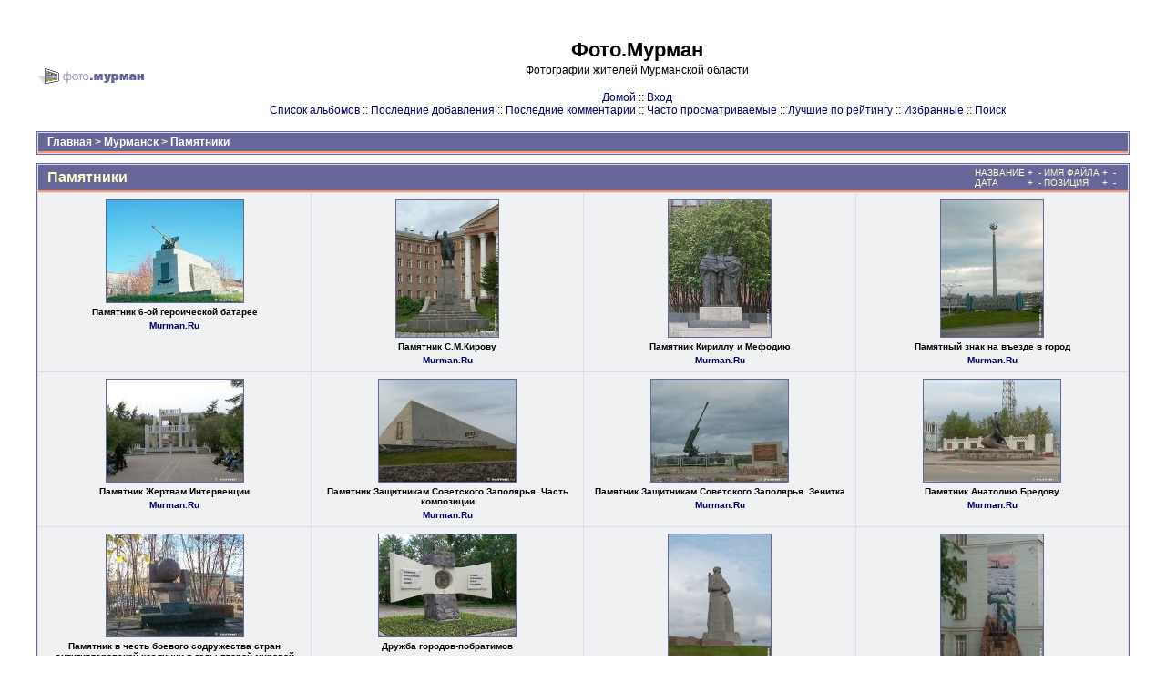

--- FILE ---
content_type: text/html; charset=utf-8
request_url: https://photo.murman.ru/thumbnails.php?album=31
body_size: 3671
content:
<!DOCTYPE html PUBLIC "-//W3C//DTD XHTML 1.0 Transitional//EN" "http://www.w3.org/TR/xhtml1/DTD/xhtml1-transitional.dtd">

<html dir="ltr">
<head>
<meta http-equiv="Content-Type" content="text/html; charset=utf-8" />
<meta http-equiv="Pragma" content="no-cache" />
<title>Фото.Мурман - Памятники - Фотографии Мурманска и Мурманской области</title>

<link rel="stylesheet" href="themes/murman/style.css" type="text/css" />
<script type="text/javascript" src="scripts.js"></script>
<!-- $Id: template.html 2688 2005-12-04 03:22:35Z donnoman $ -->
</head>
<body>
  
  <table width="100%" border="0" cellpadding="20" cellspacing="20">
    <tr>
      <td valign="top" style="background-color:#FFFFFF;">
        <table width="100%" border="0" cellspacing="0" cellpadding="0">
          <tr>
            <td>
              <a href="index.php"><img src="//photo.murman.ru/themes/murman/images/photo.murman.gif" border="0" alt="" /></a><br />
            </td>
            <td width="100%" align="center">
              <h1>Фото.Мурман</h1>
              <h3>Фотографии жителей Мурманской области</h3><br />
                          <!-- BEGIN home -->
        <a href="http://photo.murman.ru/" title="Перейти на домашнюю страницу">Домой</a> ::
  <!-- END home -->                  <!-- BEGIN login -->
        <a href="login.php?referer=thumbnails.php%3Falbum%3D31" title="Войти на сайт">Вход</a> 
  <!-- END login -->  <br />              <!-- BEGIN album_list -->
        <a href="index.php?cat=4" title="Перейти к списку альбомов">Список альбомов</a> ::
  <!-- END album_list -->  <!-- BEGIN lastup -->
        <a href="thumbnails.php?album=lastup&amp;cat=-31" title="Показать последние добавления">Последние добавления</a> ::
  <!-- END lastup -->  <!-- BEGIN lastcom -->
        <a href="thumbnails.php?album=lastcom&amp;cat=-31" title="Показать последние комментарии">Последние комментарии</a> ::
  <!-- END lastcom -->  <!-- BEGIN topn -->
        <a href="thumbnails.php?album=topn&amp;cat=-31" title="Показать часто просматриваемые">Часто просматриваемые</a> ::
  <!-- END topn -->  <!-- BEGIN toprated -->
        <a href="thumbnails.php?album=toprated&amp;cat=-31" title="Показать лучшие по рейтингу">Лучшие по рейтингу</a> ::
  <!-- END toprated -->  <!-- BEGIN favpics -->
        <a href="thumbnails.php?album=favpics" title="Перейти в Избранные">Избранные</a> ::
  <!-- END favpics -->  <!-- BEGIN search -->
        <a href="search.php" title="Поиск по сайту">Поиск</a> 
  <!-- END search -->
            </td>
          </tr>
        </table>
        <table width="100%" border="0" cellspacing="0" cellpadding="0">
          <tr>
            <td align="center" valign="top">
              
            </td>
          </tr>
          <tr>
            <td align="center" valign="top">
              
              
            </td>
          </tr>
        </table>
        <img src="images/spacer.gif" width="1" height="15" alt="" />
        <br />
        <table width="100%" border="0" align="center" cellpadding="0" cellspacing="0">
          <tr>
            <td align="left" valign="top">
              
              
<!-- Start standard table -->
<table align="center" width="100%" cellspacing="1" cellpadding="0" class="maintable">

        <tr>
                <td colspan="3" align="left" class="tableh1"><span class="statlink"><b><a href="index.php">Главная</a> > <a href="index.php?cat=4">Мурманск</a> > <a href="thumbnails.php?album=31">Памятники</a></b></span></td>
        </tr>
</table>
<!-- End standard table -->

        <img src="images/spacer.gif" width="1" height="7" border="" alt="" /><br />

<!-- Start standard table -->
<table align="center" width="100%" cellspacing="1" cellpadding="0" class="maintable">
        <tr>
                <td class="tableh1" colspan="4">
                        <table width="100%" cellpadding="0" cellspacing="0">
                        <tr>
                                <td width="100%" class="statlink"><h2>Памятники</h2></td>
                                <td><img src="images/spacer.gif" width="1" alt="" /></td>
                                <td class="sortorder_cell">
                                        <table cellpadding="0" cellspacing="0">
                                        <tr>
                                                <td class="sortorder_options">НАЗВАНИЕ</td>
                                                <td class="sortorder_options"><span class="statlink"><a href="thumbnails.php?album=31&amp;page=1&amp;sort=ta" title="Сортировать по названию [возрастание]">&nbsp;+&nbsp;</a></span></td>
                                                <td class="sortorder_options"><span class="statlink"><a href="thumbnails.php?album=31&amp;page=1&amp;sort=td" title="Сортировать по названию [убывание]">&nbsp;-&nbsp;</a></span></td>
                                                <td class="sortorder_options">ИМЯ ФАЙЛА</td>
                                                <td class="sortorder_options"><span class="statlink"><a href="thumbnails.php?album=31&amp;page=1&amp;sort=na" title="Сортировать по имени [возрастание]">&nbsp;+&nbsp;</a></span></td>
                                                <td class="sortorder_options"><span class="statlink"><a href="thumbnails.php?album=31&amp;page=1&amp;sort=nd" title="Сортировать по имени [убывание]">&nbsp;-&nbsp;</a></span></td>
                                        </tr>
                                        <tr>
                                                <td class="sortorder_options">ДАТА</td>
                                                <td class="sortorder_options"><span class="statlink"><a href="thumbnails.php?album=31&amp;page=1&amp;sort=da" title="Сортировать по дате [возрастание]">&nbsp;+&nbsp;</a></span></td>
                                                <td class="sortorder_options"><span class="statlink"><a href="thumbnails.php?album=31&amp;page=1&amp;sort=dd" title="Сортировать по дате [убывание]">&nbsp;-&nbsp;</a></span></td>
                                                <td class="sortorder_options">ПОЗИЦИЯ</td>
                                                <td class="sortorder_options"><span class="statlink"><a href="thumbnails.php?album=31&amp;page=1&amp;sort=pa" title="Сортировать по позиции [возрастание]">&nbsp;+&nbsp;</a></span></td>
                                                <td class="sortorder_options"><span class="statlink"><a href="thumbnails.php?album=31&amp;page=1&amp;sort=pd" title="Сортировать по позиции [убывание]">&nbsp;-&nbsp;</a></span></td>
                                        </tr>
                                        </table>
                                </td>
                        </tr>
                        </table>
</td>
        </tr>

        <tr>

        <td valign="top" class="thumbnails" width ="25%" align="center">
                <table width="100%" cellpadding="0" cellspacing="0">
                        <tr>
                                <td align="center">
                                        <a href="displayimage.php?album=31&amp;pos=0"><img src="albums/murmansk/cmonuments/thumb_p0001945.jpg" class="image" width="150" height="112" border="0" alt="p0001945.jpg" title="Файл=p0001945.jpg
Объём=37KB
Размеры=400x300
Дата=Март 13, 2001"/><br /></a>
                                        <span class="thumb_title">Памятник 6-ой героической батарее</span><span class="thumb_title"><a href ="profile.php?uid=1">Murman.Ru</a></span>
                                        
                                </td>
                        </tr>
                </table>
        </td>

        <td valign="top" class="thumbnails" width ="25%" align="center">
                <table width="100%" cellpadding="0" cellspacing="0">
                        <tr>
                                <td align="center">
                                        <a href="displayimage.php?album=31&amp;pos=1"><img src="albums/murmansk/cmonuments/thumb_P0000506.jpg" class="image" width="112" height="150" border="0" alt="P0000506.jpg" title="Файл=P0000506.jpg
Объём=34KB
Размеры=300x400
Дата=Март 19, 2001"/><br /></a>
                                        <span class="thumb_title">Памятник С.М.Кирову</span><span class="thumb_title"><a href ="profile.php?uid=1">Murman.Ru</a></span>
                                        
                                </td>
                        </tr>
                </table>
        </td>

        <td valign="top" class="thumbnails" width ="25%" align="center">
                <table width="100%" cellpadding="0" cellspacing="0">
                        <tr>
                                <td align="center">
                                        <a href="displayimage.php?album=31&amp;pos=2"><img src="albums/murmansk/cmonuments/thumb_P0000569.jpg" class="image" width="112" height="150" border="0" alt="P0000569.jpg" title="Файл=P0000569.jpg
Объём=37KB
Размеры=300x400
Дата=Март 19, 2001"/><br /></a>
                                        <span class="thumb_title">Памятник Кириллу и Мефодию</span><span class="thumb_title"><a href ="profile.php?uid=1">Murman.Ru</a></span>
                                        
                                </td>
                        </tr>
                </table>
        </td>

        <td valign="top" class="thumbnails" width ="25%" align="center">
                <table width="100%" cellpadding="0" cellspacing="0">
                        <tr>
                                <td align="center">
                                        <a href="displayimage.php?album=31&amp;pos=3"><img src="albums/murmansk/cmonuments/thumb_P0000629.jpg" class="image" width="112" height="150" border="0" alt="P0000629.jpg" title="Файл=P0000629.jpg
Объём=24KB
Размеры=300x400
Дата=Март 19, 2001"/><br /></a>
                                        <span class="thumb_title">Памятный знак на въезде в город</span><span class="thumb_title"><a href ="profile.php?uid=1">Murman.Ru</a></span>
                                        
                                </td>
                        </tr>
                </table>
        </td>

        </tr>
        <tr>

        <td valign="top" class="thumbnails" width ="25%" align="center">
                <table width="100%" cellpadding="0" cellspacing="0">
                        <tr>
                                <td align="center">
                                        <a href="displayimage.php?album=31&amp;pos=4"><img src="albums/murmansk/cmonuments/thumb_P0000516.jpg" class="image" width="150" height="112" border="0" alt="P0000516.jpg" title="Файл=P0000516.jpg
Объём=26KB
Размеры=400x300
Дата=Апр 05, 2001"/><br /></a>
                                        <span class="thumb_title">Памятник Жертвам Интервенции</span><span class="thumb_title"><a href ="profile.php?uid=1">Murman.Ru</a></span>
                                        
                                </td>
                        </tr>
                </table>
        </td>

        <td valign="top" class="thumbnails" width ="25%" align="center">
                <table width="100%" cellpadding="0" cellspacing="0">
                        <tr>
                                <td align="center">
                                        <a href="displayimage.php?album=31&amp;pos=5"><img src="albums/murmansk/cmonuments/thumb_P0000539.jpg" class="image" width="150" height="112" border="0" alt="P0000539.jpg" title="Файл=P0000539.jpg
Объём=28KB
Размеры=400x300
Дата=Апр 05, 2001"/><br /></a>
                                        <span class="thumb_title">Памятник Защитникам Советского Заполярья. Часть композиции</span><span class="thumb_title"><a href ="profile.php?uid=1">Murman.Ru</a></span>
                                        
                                </td>
                        </tr>
                </table>
        </td>

        <td valign="top" class="thumbnails" width ="25%" align="center">
                <table width="100%" cellpadding="0" cellspacing="0">
                        <tr>
                                <td align="center">
                                        <a href="displayimage.php?album=31&amp;pos=6"><img src="albums/murmansk/cmonuments/thumb_P0000542.jpg" class="image" width="150" height="112" border="0" alt="P0000542.jpg" title="Файл=P0000542.jpg
Объём=24KB
Размеры=400x300
Дата=Апр 05, 2001"/><br /></a>
                                        <span class="thumb_title">Памятник Защитникам Советского Заполярья. Зенитка</span><span class="thumb_title"><a href ="profile.php?uid=1">Murman.Ru</a></span>
                                        
                                </td>
                        </tr>
                </table>
        </td>

        <td valign="top" class="thumbnails" width ="25%" align="center">
                <table width="100%" cellpadding="0" cellspacing="0">
                        <tr>
                                <td align="center">
                                        <a href="displayimage.php?album=31&amp;pos=7"><img src="albums/murmansk/cmonuments/thumb_P0000573.jpg" class="image" width="150" height="112" border="0" alt="P0000573.jpg" title="Файл=P0000573.jpg
Объём=29KB
Размеры=400x300
Дата=Апр 05, 2001"/><br /></a>
                                        <span class="thumb_title">Памятник Анатолию Бредову</span><span class="thumb_title"><a href ="profile.php?uid=1">Murman.Ru</a></span>
                                        
                                </td>
                        </tr>
                </table>
        </td>

        </tr>
        <tr>

        <td valign="top" class="thumbnails" width ="25%" align="center">
                <table width="100%" cellpadding="0" cellspacing="0">
                        <tr>
                                <td align="center">
                                        <a href="displayimage.php?album=31&amp;pos=8"><img src="albums/murmansk/cmonuments/thumb_P0001813.jpg" class="image" width="150" height="112" border="0" alt="P0001813.jpg" title="Файл=P0001813.jpg
Объём=39KB
Размеры=400x300
Дата=Апр 05, 2001"/><br /></a>
                                        <span class="thumb_title">Памятник в честь боевого содружества стран антигитлеровской коалиции в годы второй мировой войны</span><span class="thumb_caption">У студентов этот памятник называется &quot;Памятник Великой Шаре&quot;. Существует примета, что перед зачетом или экзаменом нужно перебросить зачетку через шар, и тогда сдача пройдет легко и успешно.</span><span class="thumb_title"><a href ="profile.php?uid=1">Murman.Ru</a></span>
                                        
                                </td>
                        </tr>
                </table>
        </td>

        <td valign="top" class="thumbnails" width ="25%" align="center">
                <table width="100%" cellpadding="0" cellspacing="0">
                        <tr>
                                <td align="center">
                                        <a href="displayimage.php?album=31&amp;pos=9"><img src="albums/murmansk/cmonuments/thumb_P0001434.jpg" class="image" width="150" height="112" border="0" alt="P0001434.jpg" title="Файл=P0001434.jpg
Объём=38KB
Размеры=400x300
Дата=Апр 05, 2001"/><br /></a>
                                        <span class="thumb_title">Дружба городов-побратимов</span><span class="thumb_title"><a href ="profile.php?uid=1">Murman.Ru</a></span>
                                        
                                </td>
                        </tr>
                </table>
        </td>

        <td valign="top" class="thumbnails" width ="25%" align="center">
                <table width="100%" cellpadding="0" cellspacing="0">
                        <tr>
                                <td align="center">
                                        <a href="displayimage.php?album=31&amp;pos=10"><img src="albums/murmansk/cmonuments/thumb_P0000528.jpg" class="image" width="112" height="150" border="0" alt="P0000528.jpg" title="Файл=P0000528.jpg
Объём=21KB
Размеры=300x400
Дата=Апр 06, 2001"/><br /></a>
                                        <span class="thumb_title">Памятник Защитникам Советского Заполярья. Солдат</span><span class="thumb_title"><a href ="profile.php?uid=1">Murman.Ru</a></span>
                                        
                                </td>
                        </tr>
                </table>
        </td>

        <td valign="top" class="thumbnails" width ="25%" align="center">
                <table width="100%" cellpadding="0" cellspacing="0">
                        <tr>
                                <td align="center">
                                        <a href="displayimage.php?album=31&amp;pos=11"><img src="albums/murmansk/cmonuments/thumb_P0000578.jpg" class="image" width="112" height="150" border="0" alt="P0000578.jpg" title="Файл=P0000578.jpg
Объём=32KB
Размеры=300x400
Дата=Апр 06, 2001"/><br /></a>
                                        <span class="thumb_title">Дедушке ледокольного флота - ледоколу &quot;Ермак&quot;</span><span class="thumb_title"><a href ="profile.php?uid=1">Murman.Ru</a></span>
                                        
                                </td>
                        </tr>
                </table>
        </td>

        </tr>

        <tr>
                <td colspan="4" style="padding: 0px;">
                        <table width="100%" cellspacing="0" cellpadding="0">
                                <tr>
                                       <td width="100%" align="left" valign="middle" class="tableh1_compact" style="white-space: nowrap"><b>Файлов: 79 / Страниц: 7</b></td>
<td><img src="images/spacer.gif" width="1" height="1" alt="" /></td>
<td align="center" valign="middle" class="tableb_compact"><b>1</b></td><td><img src="images/spacer.gif" width="1" height="1" alt="" /></td>
<td align="center" valign="middle" class="navmenu"><a href="thumbnails.php?album=31&amp;page=2"><b>2</b></a></td>
<td><img src="images/spacer.gif" width="1" height="1" alt="" /></td>
<td align="center" valign="middle" class="navmenu"><a href="thumbnails.php?album=31&amp;page=3"><b>3</b></a></td>
<td><img src="images/spacer.gif" width="1" height="1" alt="" /></td>
<td align="center" valign="middle" class="navmenu"><a href="thumbnails.php?album=31&amp;page=4"><b>4</b></a></td>
<td><img src="images/spacer.gif" width="1" height="1" alt="" /></td>
<td align="center" valign="middle" class="navmenu"><a href="thumbnails.php?album=31&amp;page=5"><b>5</b></a></td>
<td><img src="images/spacer.gif" width="1" height="1" alt="" /></td>
<td align="center" valign="middle" class="navmenu"><a href="thumbnails.php?album=31&amp;page=6"><b>6</b></a></td>
<td><img src="images/spacer.gif" width="1" height="1" alt="" /></td>
<td align="center" valign="middle" class="navmenu"><a href="thumbnails.php?album=31&amp;page=7"><b>7</b></a></td>

                                </tr>
                        </table>
                </td>
        </tr>
</table>
<!-- End standard table -->

        <img src="images/spacer.gif" width="1" height="7" border="" alt="" /><br />
<div class="footer" align="center" style="padding-top: 10px;">Powered by <a href="http://coppermine-gallery.net/" title="Coppermine Photo Gallery" rel="external">Coppermine Photo Gallery</a></div>
<div align=right><!--LiveInternet counter--><script type="text/javascript"><!--
document.write('<a href="http://www.liveinternet.ru/click;murman" '+
'target=_blank><img src="//counter.yadro.ru/hit;murman?t44.11;r'+
escape(document.referrer)+((typeof(screen)=='undefined')?'':
';s'+screen.width+'*'+screen.height+'*'+(screen.colorDepth?
screen.colorDepth:screen.pixelDepth))+';u'+escape(document.URL)+
';'+Math.random()+
'" alt="" title="LiveInternet" '+
'border=0 width=31 height=31><\/a>')//--></script><!--/LiveInternet-->
<!-- Yandex.Metrika counter --><script type="text/javascript">(function (d, w, c) { (w[c] = w[c] || []).push(function() { try { w.yaCounter15821557 = new Ya.Metrika({id:15821557, webvisor:true, clickmap:true, trackLinks:true, accurateTrackBounce:true, ut:"noindex"}); } catch(e) { } }); var n = d.getElementsByTagName("script")[0], s = d.createElement("script"), f = function () { n.parentNode.insertBefore(s, n); }; s.type = "text/javascript"; s.async = true; s.src = (d.location.protocol == "https:" ? "https:" : "http:") + "//mc.yandex.ru/metrika/watch.js"; if (w.opera == "[object Opera]") { d.addEventListener("DOMContentLoaded", f, false); } else { f(); } })(document, window, "yandex_metrika_callbacks");</script><noscript><div><img src="//mc.yandex.ru/watch/15821557?ut=noindex" style="position:absolute; left:-9999px;" alt="" /></div></noscript><!-- /Yandex.Metrika counter -->
</div>

            </td>
          </tr>
        </table>
      </td>
    </tr>
  </table>
  
<!--Coppermine Photo Gallery 1.4.27 (stable)-->
</body>
</html>
